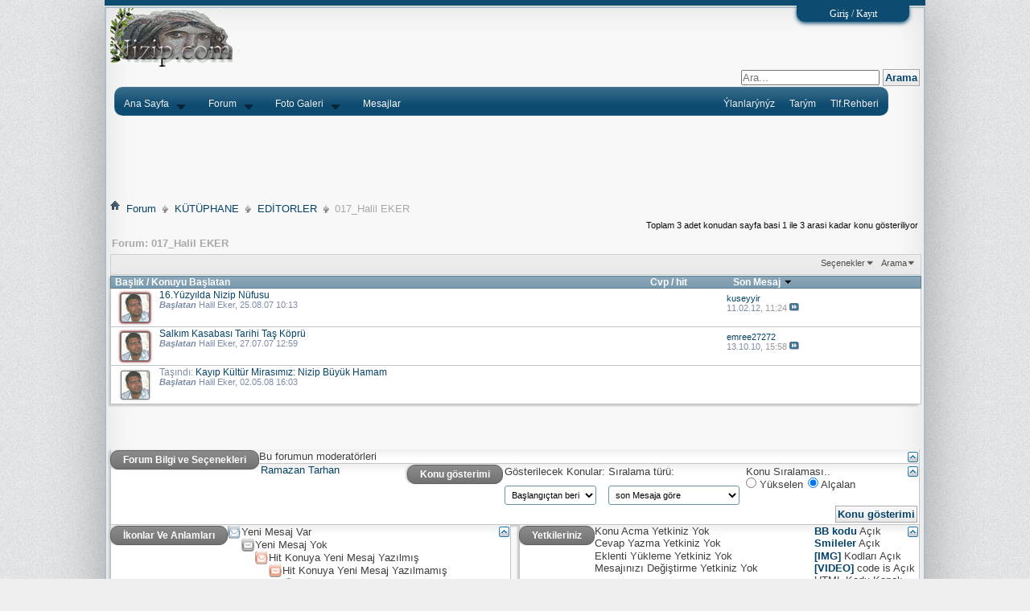

--- FILE ---
content_type: text/html; charset=utf8
request_url: https://www.nizip.com/forum275/
body_size: 13144
content:


<!DOCTYPE html>
<html xmlns="https://www.w3.org/1999/xhtml" dir="ltr" lang="tr" id="vbulletin_html">
<head>
<base href="https://www.nizip.com/" /><!--[if IE]></base><![endif]-->
			<meta charset="utf-8" />
		<meta http-equiv='x-dns-prefetch-control' content='on'>
<link rel='dns-prefetch' href='//cdnjs.cloudflare.com' />
<link rel='dns-prefetch' href='//ajax.googleapis.com' />
<link rel='dns-prefetch' href='//fonts.googleapis.com' />
<link rel='dns-prefetch' href='//fonts.gstatic.com' />
<link rel='dns-prefetch' href='//s.gravatar.com' />
<link rel='dns-prefetch' href='//www.google-analytics.com' />
<link rel='dns-prefetch' href='//chimpstatic.com' />
<link rel='dns-prefetch' href='//fonts.googleapis.com' />
<link rel='dns-prefetch' href='//s.w.org' />
<meta name="viewport" content="width=device-width, initial-scale=1.0">
<meta http-equiv="X-UA-Compatible" content="IE=10">
<meta http-equiv="Content-Type" content="text/html; charset=utf8" >
<meta id="e_vb_meta_bburl" name="vb_meta_bburl" content="https://www.nizip.com">
<META http-equiv=Page-Exit content=BlendTrans(Duration=0)>
<META http-equiv=Page-Enter content=BlendTrans(Duration=0)>
<meta http-equiv="Content-Security-Policy" content="upgrade-insecure-requests"> 


<meta name="generator" content="vBulletin 4.2.5">
<link rel="stylesheet" type="text/css" href="https://www.nizip.com/clientscript/vbulletin_css/style00059l/main-rollup.css?d=1763448136" />

<link rel="apple-touch-icon" sizes="57x57" href="https://www.nizip.com/img/favicon/apple-icon-57x57.png">
<link rel="apple-touch-icon" sizes="60x60" href="https://www.nizip.com/img/favicon/apple-icon-60x60.png">
<link rel="apple-touch-icon" sizes="72x72" href="https://www.nizip.com/img/favicon/apple-icon-72x72.png">
<link rel="apple-touch-icon" sizes="76x76" href="https://www.nizip.com/img/favicon/apple-icon-76x76.png">
<link rel="apple-touch-icon" sizes="114x114" href="https://www.nizip.com/img/favicon/apple-icon-114x114.png">
<link rel="apple-touch-icon" sizes="120x120" href="https://www.nizip.com/img/favicon/apple-icon-120x120.png">
<link rel="apple-touch-icon" sizes="144x144" href="https://www.nizip.com/img/favicon/apple-icon-144x144.png">
<link rel="apple-touch-icon" sizes="152x152" href="https://www.nizip.com/img/favicon/apple-icon-152x152.png">
<link rel="apple-touch-icon" sizes="180x180" href="https://www.nizip.com/img/favicon/apple-icon-180x180.png">
<link rel="icon" type="image/png" sizes="192x192"  href="https://www.nizip.com/img/favicon/android-icon-192x192.png">
<link rel="icon" type="image/png" sizes="32x32" href="https://www.nizip.com/img/favicon/favicon-32x32.png">
<link rel="icon" type="image/png" sizes="96x96" href="https://www.nizip.com/img/favicon/favicon-96x96.png">
<link rel="icon" type="image/png" sizes="16x16" href="https://www.nizip.com/img/favicon/favicon-16x16.png">
<link rel="manifest" href="img/favicon/manifest.json">
<meta name="msapplication-TileColor" content="#ffffff">
<meta name="msapplication-TileImage" content="img/favicon/ms-icon-144x144.png">
<meta name="theme-color" content="#ffffff">


		<meta name="keywords" content="017_Halil,EKER,017_Halil EKER, Nizip ve köyleri, Nizip haberleri,Nizip resimleri,Nizip forumu,Nizip firmalarý,Nizip iþ rehberi, Nizip telefon,Nizip zeugma ancient city mozaikleri,Nizip fotograflarý,Nizip telefonu iletiþim, baþkan, belediyesi, kaymakamlýðý, zeytin, fýstýk, ekim, lisesi, okulu,hava durumu">
		<meta name="description" content="017_Halil EKER" />

<link rel="stylesheet" href="https://www.nizip.com/ekler/megamenu/menu.css" type="text/css" media="screen">

	
		<script type="text/javascript" src="https://ajax.googleapis.com/ajax/libs/yui/2.9.0/build/yuiloader-dom-event/yuiloader-dom-event.js"></script>
	

<script type="text/javascript">
<!--
	if (typeof YAHOO === 'undefined') // Load ALL YUI Local
	{
		document.write('<script type="text/javascript" src="clientscript/yui/yuiloader-dom-event/yuiloader-dom-event.js?v=425"><\/script>');
		document.write('<script type="text/javascript" src="clientscript/yui/connection/connection-min.js?v=425"><\/script>');
		var yuipath = 'clientscript/yui';
		var yuicombopath = '';
		var remoteyui = false;
	}
	else	// Load Rest of YUI remotely (where possible)
	{
		var yuipath = 'https://ajax.googleapis.com/ajax/libs/yui/2.9.0/build';
		var yuicombopath = '';
		var remoteyui = true;
		if (!yuicombopath)
		{
			document.write('<script type="text/javascript" src="https://ajax.googleapis.com/ajax/libs/yui/2.9.0/build/connection/connection-min.js?v=425"><\/script>');
		}
	}
	var SESSIONURL = "s=086199c0cecace99ece086befafcca40&";
	var SECURITYTOKEN = "guest";
	var IMGDIR_MISC = "./images/misc";
	var IMGDIR_BUTTON = "./images/buttons";
	var vb_disable_ajax = parseInt("0", 10);
	var SIMPLEVERSION = "425";
	var BBURL = "https://www.nizip.com";
	var LOGGEDIN = 0 > 0 ? true : false;
	var THIS_SCRIPT = "forumdisplay";
	var RELPATH = "forumdisplay.php?f=275";
	var PATHS = {
		forum : "",
		cms   : "https://www.nizip.com",
		blog  : ""
	};
	var AJAXBASEURL = "https://www.nizip.com/";
// -->
</script>
<script type="text/javascript" src="https://www.nizip.com/clientscript/vbulletin-core.js?v=425"></script>







        



	<!--[if lt IE 8]>
	<link rel="stylesheet" type="text/css" href="https://www.nizip.com/clientscript/vbulletin_css/style00059l/popupmenu-ie.css?d=1763448136" />
	<link rel="stylesheet" type="text/css" href="https://www.nizip.com/clientscript/vbulletin_css/style00059l/vbulletin-ie.css?d=1763448136" />
	<link rel="stylesheet" type="text/css" href="https://www.nizip.com/clientscript/vbulletin_css/style00059l/vbulletin-chrome-ie.css?d=1763448136" />
	<link rel="stylesheet" type="text/css" href="https://www.nizip.com/clientscript/vbulletin_css/style00059l/vbulletin-formcontrols-ie.css?d=1763448136" />
	<link rel="stylesheet" type="text/css" href="https://www.nizip.com/clientscript/vbulletin_css/style00059l/editor-ie.css?d=1763448136" />
	<![endif]-->
<script src="https://code.jquery.com/jquery-1.11.2.min.js"></script>
<style>

.blur {
    text-shadow: 0px 0px 10px #000000;
}

#_panel {
    display: none;
    background: #0D4B70;
    color: #ffffff;
    font-family: litios;
    font-size: 14px;
    margin-bottom: 0px;
}
._Scanu_container {
    margin:auto auto;
    padding: 10px 0px 0px 10px;
    width: 100%;
}
._Scanu_container td {
    margin:auto auto;
    padding: 2px;
 
}
_panel .label {
    color: #ffffff;
    text-decoration: none;
}
#_panel a:link, #_panel a:visited, #_panel a:hover, #_panel a:active {

    color: #ffffff;
    text-decoration: none;
box-shadow: inset 3px 3px 6px #01121f, 1px 1px 1px #04395e;
    font-size:12pt;

}

._input_text {
    background: #021f33;
    -moz-border-radius: 5px;
    -webkit-border-radius: 5px;
    color: #ffffff;
    box-shadow: inset 3px 3px 6px #01121f, 1px 1px 1px #04395e;
    border: none;
    height: 20px;
    width: 230px;
    padding-left: 8px;
    font-size:8pt;
}

._input_text:focus{
    outline: none;
}

._scanu_button {
    background: #f5f9fc;
    -moz-border-radius: 5px;
    -webkit-border-radius: 5px;
    color: #310a0a;
    box-shadow: 2px 2px 6px #01121f, inset 3px 3px 10px #04395e;
    border: none;
    padding: 1px;
    margin-left: 10px;
    cursor: pointer;
    font-size:10pt;
}

._scanu_button:active {
    box-shadow: inset 3px 3px 6px #01121f,  1px 1px 1px #04395e;
}

#_open_close_button{
    background-color: #0D4B70;
    border-bottom: 1px solid #ffffff;
    position: relative;
    z-index: 1;
    height: 7px;
    margin-bottom: 0px;
}

#_open_close_button ._toggle {
    font-size: 12px;
    font-family: litios;
    color: #ffffff;
    background-color: #0D4B70;
    text-decoration: none;
    padding: 0 5px;
    margin-right: 20px;
    border-bottom-right-radius: 10px; 
    -webkit-border-bottom-right-radius: 10px; 
    -moz-border-radius-bottomright: 10px; 
    -khtmlborder-bottom-right-radius: 10px;
    border-bottom-left-radius: 10px; 
    -webkit-border-bottom-left-radius: 10px; 
    -moz-border-radius-bottomleft: 10px; 
    -khtml-border-bottom-left-radius: 10px;
    position: absolute;
    right: 0px;
    bottom: -20px;
    text-align: center;
    z-index: 1;
    line-height: 20px;
    box-shadow: 0px 2px 5px #0D4B70; 
    -webkit-box-shadow: 0px 2px 5px #0D4B70; 
    -moz-box-shadow: 0px 2px 5px #0D4B70; 
    -khtml-box-shadow: 0px 2px 5px #0D4B70;
    width: 130px;
}

#_open_close_button ._toggle a {
    font-size: 12px;
    font-family: litios;
    color: #ffffff;
    text-decoration: none;
}
</style>
  
<script>
$(document).ready(function() {
    // Expand Panel
    $("#_open").click(function(){
        $("div#_panel").slideDown("fast");

        $("#_panel").animate({"height": "+=10px"}, "fast");
        $("#_panel").animate({"height": "-=10px"}, "fast");

        $(".everything").animate({opacity: 0.17}, "fast");
        $(".everything").addClass( "blur" );
        $("#namemail").focus();
    });    
    
    // Collapse Panel
    $("#_close").click(function(){

        $("div#_panel").slideUp("fast");
        $(".everything").removeClass( "blur" );
        $(".everything").animate({opacity: 1}, "fast"); 
  });
     
        // Switch buttons from "Log in or Sign up" to "Close Panel" on click
    $("._toggle a").click(function () {
        $("._toggle a").toggle();
    });

    
     // Hide log in options
        $("._hide").change(function(){
            $("#_scanu_password,._lostPassword").slideUp("fast");
            $("._stay_logged").fadeOut("fast");
            $("#_panel").animate({"height": "-=52px"}, "fast");
            $("#_register_button").show();
            $("#_login_button").hide();
            document.reg_log.action = "register.php";
            $("#s1").attr("name", "");
            $("#s2").attr("name", "");
            $("#s3").attr("name", "");
            $("#s4").attr("name", "");
    });
    
      // Show log in options
    $("._show").change(function(){
        $("#_scanu_password,._lostPassword").slideDown("fast");
        $("._stay_logged").fadeIn("fast");
        $("#_panel").animate({"height": "+=52px"}, "fast");
        $("#_register_button").hide();
        $("#_login_button").show();
        document.reg_log.action = "login.php?s=086199c0cecace99ece086befafcca40&amp;do=login";
        $("#s1").attr("name", "s");
        $("#s2").attr("name", "do");
        $("#s3").attr("name", "vb_login_md5password");
        $("#s4").attr("name", "vb_login_md5password_utf");
  });       
});
if (navigator.userAgent.toLowerCase().indexOf("chrome") >= 0) {
	$(window).load(function(){
		$('input:-webkit-autofill').each(function(){
			var text = $(this).val();
			var name = $(this).attr('name');
			$(this).after(this.outerHTML).remove();
			$('input[name=' + name + ']').val(text);
		});
	});
}
</script>
 
<script type="application/ld+json">
{
	"@context": "https://schema.org",
	"@type": "WebSite",
	"url": "forum.php",
	"potentialAction": {
		"@type": "SearchAction",
		"target": "search.php?do=process&query={search_term_string}",
		"query-input": "required name=search_term_string"
	}
}
</script>
	<title>017_Halil EKER</title>
	
	<script type="text/javascript" src="clientscript/vbulletin_read_marker.js?v=425"></script>
	
	
		<link rel="stylesheet" type="text/css" href="https://www.nizip.com/clientscript/vbulletin_css/style00059l/forumdisplay-rollup.css?d=1763448136" />
	

	<!--[if lt IE 8]>
	<script type="text/javascript" src="clientscript/vbulletin-threadlist-ie.js?v=425"></script>
		<link rel="stylesheet" type="text/css" href="https://www.nizip.com/clientscript/vbulletin_css/style00059l/toolsmenu-ie.css?d=1763448136" />
	<link rel="stylesheet" type="text/css" href="https://www.nizip.com/clientscript/vbulletin_css/style00059l/forumbits-ie.css?d=1763448136" />
	<link rel="stylesheet" type="text/css" href="https://www.nizip.com/clientscript/vbulletin_css/style00059l/forumdisplay-ie.css?d=1763448136" />
	<link rel="stylesheet" type="text/css" href="https://www.nizip.com/clientscript/vbulletin_css/style00059l/threadlist-ie.css?d=1763448136" />
	<link rel="stylesheet" type="text/css" href="https://www.nizip.com/clientscript/vbulletin_css/style00059l/options-ie.css?d=1763448136" />
	<![endif]-->
	<link rel="stylesheet" type="text/css" href="https://www.nizip.com/clientscript/vbulletin_css/style00059l/additional.css?d=1763448136" />

</head>

<body>

 <div id="_panel">
		<div style="width: 40%;"> 
		</div> 
		<form action="https://www.nizip.com/login.php?s=086199c0cecace99ece086befafcca40&amp;do=login" method="post" name="reg_log" onsubmit="md5hash(vb_login_password, vb_login_md5password, vb_login_md5password_utf, 0)">
			<div class="_Scanu_container">
				<div style="width: 40%;float:left;padding: 2px;"> Nick veya Email: </div> <div style="width: 40%;float:left;padding: 2px;"> 
				<label style="width: 100%;float:right;padding: 2px;">
					<input id="namemail" name="vb_login_username" type="text" class="_input_text" /> 
				</label> 
				<input type="submit" id="_register_button" style="display:none;" class="_scanu_button" value="Kaydol" />
				</div>   

				<div style="width: 40%;float:left;padding: 2px;">  Kaydın varmıydı ? =>  </div> 
				<div style="width: 40%;float:left;padding: 2px;">  
					<label style="width: 100%;float:left;padding: 2px;">
						<input class="_hide" name="registered" type="radio" value="1" />hayir, yeni hesap olustur.
					</label> 
					<label style="width: 100%;float:left;padding: 2px;">
						<input type="radio" name="registered" value="0" class="_show" checked="checked" /> Evet, sifrem var:
					</label> 
				</div>
				<div style="width: 40%;float:left;padding: 2px;"> <a rel="nofollow" href="https://www.nizip.com/login.php?do=lostpw" style="color:red;"> Þifremi Unuttum ! </a> </div> 
				<div style="width: 40%;float:left;padding: 2px;"> 
					<input name="vb_login_password" type="password" style="margin-top: 2px;" class="_input_text" id="_scanu_password" /> </div>
 
				<label class="_stay_logged" style="width: 30%;float:left;padding: 2px;">
					<input type="checkbox" name="cookieuser" checked="checked" /> kaydet
				</label>
				<label style="width: 40%;float:right;padding: 2px;">
					<input type="submit" id="_login_button" class="_scanu_button" value="Giriş" />
				</label> 	
				
				<input id="s1" type="hidden" name="s" value="086199c0cecace99ece086befafcca40" />
				<input type="hidden" name="do" id="s2" value="login" />
				<input type="hidden" id="s3" name="vb_login_md5password" />
				<input type="hidden" id="s4" name="vb_login_md5password_utf" />
				<input type="hidden" name="securitytoken" value="guest" />
			</div>
		</form>
	</div>
	<div id="_open_close_button">
		<h3 class="_toggle">
			<a id="_open" href="javascript:void(0)">Giriş / Kayıt</a>
			<a id="_close" style="display: none;" href="javascript:void(0)">kapat</a>
		</h3>
	</div>
	<div class="everything"><!--vB4 Default style-->
<div class="above_body"  > <!-- closing tag is in template navbar -->
<div id="header" class="floatcontainer doc_header">
	 
<a name="top" href="https://www.nizip.com/index.php?s=086199c0cecace99ece086befafcca40" class="logo-image">
<img src="https://www.nizip.com/./images/misc/vbulletin4_logo.gif" alt="Nizip ve Nizipliler - vBulletin" />
	</a>  

	<div id="toplinks" class="toplinks">
		
   
    <div class="ad_global_header">
        
        
    </div>
    <hr />
</div>  






	<div id="globalsearch" class="globalsearch">
				<form action="https://www.nizip.com/search.php?do=process" method="get">
				<input type="text" class="searchbox" name="q" value="" placeholder ="Ara..." />
				<input type="submit" class="button" value="Arama" />
				<input type="hidden" name="showposts" value="0" checked="checked" />
				<input type="hidden" name="titleonly" value="1" checked="checked" />
				<input type="hidden" name="s" value="086199c0cecace99ece086befafcca40" />
				<input type="hidden" name="securitytoken" value="guest" />
				<input type="hidden" name="do" value="process" />
				<input type="hidden" name="contenttype" value="vBForum_Thread" />
				</form>
	</div>
	
<ul id="menu" class="blockhead">
    <li><a href="" class="drop">Ana Sayfa</a><!-- Begin Home Item -->
        <div class="dropdown_2columns"><!-- Begin 2 columns container -->
            <div class="col_2">
                <h3>Nizip'e Hoþ Geldiniz</h3>
            </div>
            <div class="col_2">
               <p class="shade footer_time">Burada nizip ile ilgili en son bilgileri alabilir</p>  
					<p class="shade footer_time">Tartýþmalara katýlabilirsiniz. </p>  
            </div>
    
						<div class="col_1">
                <p> <a href="https://www.nizip.com/calendar.php"> Takvim Ajanda </a>
				</p><p class="shade footer_time">	Tarihde bugün			</p> 	  
						</div>
        </div><!-- End 2 columns container -->
    </li><!-- End Home Item -->
	<!-- forum 4 columns Item Forum-->
    <li><a href="https://www.nizip.com/forum.php" class="drop">Forum</a><!-- Begin 4 columns Item -->
        <div class="dropdown_5columns"><!-- Begin 4 columns container -->
		<div class="col_5">
	<div class="col_1"><h3><a href="https://www.nizip.com/3231-nizip-tarihi.html">Nizip Tarihi </a></h3></div>
	<div class="col_1"><h3><a href="https://www.nizip.com/3064-nizipe-nasil-gidilir.html">Nizip'e	Ulaþým </a></h3></div>
 
 
		</div>
			<div class="col_1">  
			<h3><a href="https://www.nizip.com/tarihimiz-kulturumuz.html">Tarihimiz Kültürümüz</a></h3> 
      		<ul>
			<li>
				<a href="https://www.nizip.com/geleneklerimiz-anilarimiz.html">Geleneklerimiz</a></li>
			<li>
				<a href="https://www.nizip.com/antep-mutfagi-nizip-yemekleri.html">Nizip Yemekleri</a></li>
			<li>
				<a href="https://www.nizip.com/barak-ve-ezo-gelin.html">Barak ve Ezo Gelin</a></li> 
			<li>
				<a href="https://www.nizip.com/binalar-yapilar.html">Binalar Yapýlar</a></li>
			<li>
				<a href="https://www.nizip.com/istatistiki-veriler.html">Ýstatistiki Veriler</a></li>
		</ul>
            </div>
            <div class="col_1">
                <h3> <a href="https://www.nizip.com/forum.php#forum31"> Duyurular  </a></h3>
                <ul>
					<li><a href="https://www.nizip.com/sorunlarimiz-onerilerimiz.html">Sorunlarýmýz Önerilerimiz</a> </li>
					<li><a href="https://www.nizip.com/nizipden-duyurular-etkinlikler.html">Nizipden Etkinlikler</a> </li>
					<li><a href="https://www.nizip.com/gurbetten-duyurular-etkinlikler.html">Gurbetten Etkinlikler</a> </li>
					<li><a rel="nofollow" href="https://www.nizip.com/gungorende-nizipliler.html?Güngörende=&amp;Nizipliler=">Güngörende Nizipliler</a> </li>
                    <li><a rel="nofollow" href="https://www.nizip.com/resmi-kurum-duyurulari.html?Resmi=&amp;Kurum=&amp;Duyurularý=&amp;Derneklerin=&amp;Çalýþmalarý=">Resmi Duyurular</a> </li>
					<li><a rel="nofollow" href="https://www.nizip.com/nizipde-spor-ve-genclik.html?Nizipde=&amp;Spor=&amp;ve=&amp;Gençlik=">Nizipde Spor ve Gençlik</a> </li>
					<li><a rel="nofollow" href="https://www.nizip.com/basindan-nizip-haber.html?Basýndan=&amp;Haberler=">Basýndan Haberler</a> </li>
		 
                </ul>   
            </div>
					<!-- KÜTÜPHANE 1 COLON -->
		            <div class="col_1">
                <h3> <a href="https://www.nizip.com/forum.php#forum55"> Turizm </a></h3> 
                <ul>
                    <li><a rel="nofollow" href="https://www.nizip.com/turizm-ve-gezi-alanlari.html?Turizm=&amp;ve=&amp;Gezi=&amp;Alanlarý=">Turizm ve Gezi Alanlarý</a> </li>
					<li><a rel="nofollow" href="https://www.nizip.com/zeugma-antik-kenti.html?Zeugma=&amp;Antik=&amp;Kenti=">Zeugma Antik Kenti</a> </li>
					<li><a rel="nofollow" href="https://www.nizip.com/nisibyn-ad-zociandem-antik-kenti.html?Nisibyn=&amp;Ad=&amp;Zociandem=&amp;Antik=&amp;Kenti=">Nisibyn/Ad Zociandem</a> </li>
					<li><a rel="nofollow" href="https://www.nizip.com/rumkale.html?Rumkale=">Rumkale</a> </li>
					<li><a rel="nofollow" href="https://www.nizip.com/tarihi-karkamis.html?Tarihi=&amp;Karkamýþ=">Tarihi Karkamýþ</a> </li>
					<li><a rel="nofollow" href="https://www.nizip.com/nizipden-fotograf-ve-videolar.html?Nizipden=&amp;Fotograf=&amp;ve=&amp;Videolar=">Fotograf ve Videolar</a> </li>
                </ul>   
            </div>
	<!-- / KÜTÜPHANE 1 COLON -->
						<div class="col_1">
               <h3> <a href="https://www.nizip.com/forum.php#forum30"> Okullular  </a></h3>
                <ul>
					<li><a rel="nofollow" href="https://www.nizip.com/okul-arkadaslarin-burada.html?Arkadaþlarýn=&amp;Burada=">Okul Arkadaþlarýn</a> </li>
					<li><a rel="nofollow" href="https://www.nizip.com/nizip-meslek-yuksek-okulu.html?Nizip=&amp;Meslek=&amp;Yüksek=&amp;Okulu=">Nizip Meslek Yüksek Okulu</a> </li>
					<li><a rel="nofollow" href="https://www.nizip.com/nizip-egitim-fakultesi.html?Nizip=&amp;Eðitim=&amp;Fakültesi=">Nizip Eðitim Fakültesi</a> </li>
					<li><a rel="nofollow" href="https://www.nizip.com/meslek-liseleri.html?Meslek=&amp;Liseleri=">Meslek Liseleri</a> </li>
					<li><a rel="nofollow" href="https://www.nizip.com/tarihi-nizip-lisesi.html?Tarihi=&amp;Nizip=&amp;Lisesi=">Tarihi Nizip  Lisesi</a> </li>
					<li><a rel="nofollow" href="https://www.nizip.com/imamhatip-lisesi.html?ÝmamHatip=&amp;Lisesi=">ÝmamHatip Lisesi</a> </li>
			    </ul>   
            </div>
                <div class="col_1">
				 <h3> <a rel="nofollow" href="https://www.nizip.com/editorler.html?EDÝTORLER=">Editörler</a></h3>
                    <ul>
						<li></li>
                        <li><a rel="nofollow" href="https://www.nizip.com/nizipli-onemli-kisiler.html?Nizipli=&amp;Önemli=&amp;Kiþiler=">Nizipli Önemli Kiþiler</a></li>
                        <li><a rel="nofollow" href="https://www.nizip.com/nizip-hakkinda-yayinlar.html?Nizip=&amp;Hakkýnda=&amp;Yayýnlar=">Nizip Hakkýnda Yayýnlar</a></li>
                        <li><a rel="nofollow" href="https://www.nizip.com/kutuphane.html?KÜTÜPHANE=">ve dahasý...</a></li>
                    </ul>   
                </div>
        </div><!-- End 4 columns container -->
    </li><!-- End 4 columns Item -->
				<!-- foto galeri 5 kolon -->
    <li><a href="https://www.nizip.com/forum.php#cat439" class="drop">Foto Galeri</a>	
        <div class="dropdown_5columns"><!-- Begin 5 columns container -->
            <div class="col_1">
  <p class="greybox">
<a href="https://www.nizip.com/forum.php#cat439">Nizip Fotoðraflarý  </a>
</p><p class="shade footer_time"> Bu kategoride nizip ile ilgili birçok fotoðrafý bulabilirsiniz.</p>
				<p></p>
            </div>
            <div class="col_1">
                <p class="greybox">
				 <a href="https://www.nizip.com/forum.php#cat515">Turizm Fotoðraflarý  </a>
				</p><p class="shade footer_time">Zeugma, Rumkale, Baraj gölü gibi turistik alanlarýn fotoðraflarýný bu kategoriye ekledik</p>

				<p></p>
            </div>
            <div class="col_1">
                <p class="greybox">
				 <a href="https://www.nizip.com/forum.php#cat443">Etkinlikler  </a>
				</p><p class="shade footer_time"> Nizip veya gurbette yapýlan etkinlikler burada.</p>

				<p></p>
            </div>
            <div class="col_1">
                <p class="greybox">
				 <a href="https://www.nizip.com/forum.php#cat315">Nizip Köyleri  </a>
				</p><p class="shade footer_time">Nizip kayýtlý tüm köylerin fotoðraflarýný burada arþivlemeye çalýþýyoruz</p>
 
				<p></p>
            </div>
            <div class="col_1">
                <p class="greybox">
				 <a href="https://www.nizip.com/forum498/">Üye ve Hemseriler </a>
				</p><p class="shade footer_time"></p>
 
				<p></p>
            </div>

            <div class="col_2" align="left">
                <p> </p>
				<p class="shade footer_time">..</p>
       <p> </p>
            </div>
 
        </div>
    </li>
			<!--/ foto galeri 5 kolon -->
		<!-- / son mesajlar 1 columns container  class="drop menu_right"  -->
		<!-- / /search.php?do=getdaily&days=7&order=desc&contenttype=vBForum_Post" id="navlink_46   -->
		<!-- /  /search.php?do=getdaily&amp;days=7  -->
        <li>Mesajlar



			<div class="dropdown_1column">
                <div class="col_1">
                    <ul class="simple">
                       <!--  <li> <a class="navtab" href="https://www.nizip.com/section/130-son-mesajlar/" id="navlink_46">Son Mesajlar</a> </li>  -->
					   <li><a class="navtab" href="https://www.nizip.com/forum.php" id="navlink_46">Forum</a>	</li>
						<li><a class="navtab" href="https://www.nizip.com/search.php?do=getdaily&amp;days=30&amp;order=desc" id="navlink_46">Son Mesajlar</a>	</li>
						<li><a rel="nofollow" class="navtab" href="https://www.nizip.com/newthread.php?do=newthread&amp;f=32" id="navlink_46">Konu Aç</a>	</li>
	
                        <li><a rel="nofollow" href="https://www.nizip.com/search.php?do=getnew&amp;contenttype=vBForum_Post" id="navlink_69">Senden Sonra</a></li>
						<li> <a class="navtab" href="https://www.nizip.com/online.php" id="navlink_46">Kimler Online</a> </li>
 
						<li><a rel="nofollow" href="https://www.nizip.com/search.php?do=finduser&amp;userid=1&amp;contenttype=vBForum_Post&amp;starteronly=1">
							<img src="https://www.nizip.com/./images/edit_40b.png" alt="Tüm mesajlarýn" class="inlineimg" border="0"> Konularým</a></li>
                        <li><a rel="nofollow" href="https://www.nizip.com/search.php?do=finduser&amp;userid=1&amp;contenttype=vBForum_Post&amp;showposts=1">
								<img src="https://www.nizip.com/./images/edit_40b.png" alt="Tüm mesajlarýn" class="inlineimg" border="0"> Mesajlarým</a></li>
                        <li><a href="https://www.nizip.com/subscription.php">Abone olduklarým</a></li>
   
                    </ul>   
                </div>
			</div>
		</li>

		<!-- rEHBER 3 COLON -->
    <li class="menu_right"><a href="https://www.nizip.com/forum.php#forum117">Tlf.Rehberi</a><!-- Begin 3 columns Item -->
        <div class="dropdown_3columns align_right"><!-- Begin 3 columns container -->
            <div class="col_3">
                <h3><a href="https://www.nizip.com/forum.php#forum_statusicon_117">Firma / Kurum TELEFON ve ADRES REHBERi</a></h3>
            </div>
            <div class="col_1">
                <ul class="greybox">
                    <li><a rel="nofollow" href="https://www.nizip.com/resmi-kurumlar.html?Resmi=&amp;Kurumlar=">Resmi Kurumlar</a></li>
                    <li><a rel="nofollow" href="https://www.nizip.com/egitim.html?Eðitim=">Eðitim</a></li>
                    <li><a rel="nofollow" href="https://www.nizip.com/burolar.html?Bürolar=">Bürolar</a></li>
					<li><a rel="nofollow" href="https://www.nizip.com/saglik-spor-ve-guzellik-merkezleri.html?Saðlýk=&amp;Spor=&amp;ve=&amp;Güzellik=&amp;Merkezleri=">Saðlýk Spor ve Güzellik Merkezleri</a></li>
					<li><a rel="nofollow" href="https://www.nizip.com/eglence-and-dinlenme-ve-spor.html?Eðlence=&amp;Dinlenme=&amp;ve=&amp;Spor=">Eðlence &amp; Dinlenme ve Spor</a></li>
					<li><a rel="nofollow" href="https://www.nizip.com/turizm.html?Turizm=">Turizm</a></li>
	                <li><a rel="nofollow" href="https://www.nizip.com/iletisim-and-basin-and-reklam.html?Ýletiþim=&amp;amp=&amp;Basýn=&amp;Reklam=">Ýletiþim &amp; Basýn &amp; Reklam</a></li>
					<li><a rel="nofollow" href="https://www.nizip.com/bakkal-and-market-and-gida.html?Bakkal=&amp;Market=&amp;Gýda=">Bakkal &amp; Market &amp; Gýda</a></li>
					<li><a href="https://www.nizip.com/_muhtelif.html">_Muhtelif</a></li>
					<li><a rel="nofollow" href="https://www.nizip.com/ev-ihtiyaclari.html?Ev=&amp;Ýhtiyaçlarý=">Ev Ýhtiyaçlarý</a></li>
                </ul>   
            </div>
            <div class="col_1">
                <ul class="greybox">
                    <li><a rel="nofollow" href="https://www.nizip.com/insaat-sektoru.html?Ýnþaat=&amp;Sektörü=">Ýnþaat Sektörü</a></li>
					<li><a rel="nofollow" href="https://www.nizip.com/usta.html?Usta=">Usta</a></li>
					<li><a rel="nofollow" href="https://www.nizip.com/imalat-sanayi.html?Ýmalat=&amp;Sanayi=">Ýmalat Sanayi</a></li>
					<li><a rel="nofollow" href="https://www.nizip.com/oto-galeri.html?Oto=&amp;Galeri=">Oto Galeri</a></li>  
					<li><a rel="nofollow" href="https://www.nizip.com/nakliyat-tasima-servis.html?Nakliyat=&amp;Taþýma=&amp;Servis=">Nakliyat Taþýma Servis</a></li>  
					<li><a rel="nofollow" href="https://www.nizip.com/ziraat-sektoru.html?Ziraat=&amp;Sektörü=">Ziraat Sektörü</a></li>  
					<li><a rel="nofollow" href="https://www.nizip.com/akaryakit-imalat-bayi.html?Akaryakýt=&amp;imalat=&amp;bayi=">Akaryakýt imalat bayi</a></li>  
					<li><a rel="nofollow" href="https://www.nizip.com/taksi-minubus-servis.html?Taksi=&amp;minübüs=&amp;servis=">Taksi minübüs servis</a></li>  
                </ul>   
            </div>
            <div class="col_1">
                <img src="https://www.nizip.com/images/ekler/adres_book.jpg" width="70" height="70" class="img_left imgshadow" alt="">
                <p>Nizip'deki tüm telefon ve adresler burada 
				<a href="https://www.nizip.com/forum.php#forum117">daha fazlasýný gör...</a></p>
			</div>
				  <div class="col_1">
                <img src="https://www.nizip.com/images/ekler/telefon_ekle.png" width="70" height="70" class="img_left imgshadow" alt="">
                <p>Sende firmaný ekle 
				<a rel="nofollow" href="https://www.nizip.com/newthread.php?do=newthread&amp;f=117">Dünyaya açýl...</a></p>
					</div>
            <div class="col_3">
            </div>
        </div><!-- End 3 columns container -->
<!-- tarým 1 columns container -->
				</li><li class="drop menu_right"><a href="https://www.nizip.com/forum.php#forum11">Tarým</a>
		<div class="dropdown_1column ">
                <ul>
					<li><a rel="nofollow" href="https://www.nizip.com/tarim-ve-sanayi-konulari.html?Tarým=&amp;ve=&amp;Sanayi=&amp;Konularý=">Tarým ve Sanayi Konularý</a> </li>
					<li><a rel="nofollow" href="https://www.nizip.com/cevremizdeki-bitkiler.html?Çevremizdeki=&amp;Bitkiler=">Çevremizdeki Bitkiler</a> </li>
					<li><a rel="nofollow" href="https://www.nizip.com/cevremizdeki-hayvanlar.html?Çevremizdeki=&amp;Hayvanlar=">Çevremizdeki Hayvanlar</a> </li>
					<li><a rel="nofollow" href="https://www.nizip.com/antep-fistik-fiyatlari.html?Antep=&amp;Fýstýk=&amp;fiyatlarý=">Antep Fýstýk fiyatlarý</a> </li>
                </ul>   
            </div>
			 </li> 
			<!-- tarým 1 columns container -->
		<!-- ilanlar 1 columns container -->
		        <li class="drop menu_right"><a href="https://www.nizip.com/ilanlar.html">Ýlanlarýnýz</a>
					</li> <!-- /ilan  -->
	
</ul>
 <!-- - Google reklamlarý ve ana sayfa yazýsý iptal -->
<script async src="https://pagead2.googlesyndication.com/pagead/js/adsbygoogle.js?client=ca-pub-8504458962976531" crossorigin="anonymous"></script>

<ins class="adsbygoogle"
     style="display: inline-block; height: 100px; width: 100%;"
     data-ad-format="fluid"
     data-ad-layout="image-top"
     data-ad-client="ca-pub-8504458962976531"
     data-ad-slot="4208018063"></ins>
<script>
     (adsbygoogle = window.adsbygoogle || []).push({});
</script>

 
<div id="breadcrumb" class="breadcrumb">
	<ul class="floatcontainer">
		<li class="navbithome"><a href="https://www.nizip.com/index.php?s=086199c0cecace99ece086befafcca40" accesskey="1">
		<img src="https://www.nizip.com/./images/misc/navbit-home.png" alt="Ana Sayfa" /></a></li>
		
	<li class="navbit" itemprop="itemListElement" itemscope itemtype="https://schema.org/ListItem">
	<a href="https://www.nizip.com/index.php?s=086199c0cecace99ece086befafcca40" itemprop="url"><span itemprop="name">Forum</span></a></li>


	<li class="navbit" itemprop="itemListElement" itemscope itemtype="https://schema.org/ListItem">
	<a href="https://www.nizip.com/forum47/?s=086199c0cecace99ece086befafcca40" itemprop="url"><span itemprop="name">KÜTÜPHANE</span></a></li>


	<li class="navbit" itemprop="itemListElement" itemscope itemtype="https://schema.org/ListItem">
	<a href="https://www.nizip.com/forum48/?s=086199c0cecace99ece086befafcca40" itemprop="url"><span itemprop="name">EDİTORLER</span></a></li>


		
	<li class="navbit lastnavbit"><span itemprop="name">017_Halil EKER</span></li>


	</ul>
	<hr />
</div> 
 

 



<div id="above_threadlist" class="above_threadlist">

	
	<div class="threadpagenav">
		
		<div id="threadpagestats" class="threadpagestats">Toplam 3 adet konudan sayfa basi 1 ile 3 arasi kadar konu gösteriliyor</div>
	</div>
	
</div>
<div id="pagetitle" class="pagetitle">
	<h1>Forum: <span class="forumtitle">017_Halil EKER</span></h1>
	
</div>

	
	<div id="above_threadlist_controls" class="above_threadlist_controls toolsmenu">
		<div>
		<ul class="popupgroup forumdisplaypopups" id="forumdisplaypopups">
			<li class="popupmenu nohovermenu" id="forumtools">
				<h6><a href="javascript://" class="popupctrl" rel="nofollow">Seçenekler</a></h6>
				<ul class="popupbody popuphover">
					
						<li>
							<a href="https://www.nizip.com/forumdisplay.php?do=markread&amp;f=275&amp;markreadhash=guest&amp;s=086199c0cecace99ece086befafcca40" rel="nofollow" onclick="return mark_forum_and_threads_read(275);">
								Bu Forumu okunmuş kabul et
							</a>
						</li>
						
					<li><a href="https://www.nizip.com/forum48/?s=086199c0cecace99ece086befafcca40" rel="nofollow">Ana Forumu göster</a></li>
				</ul>
			</li>
                        
			<li class="popupmenu nohovermenu forumsearch menusearch" id="forumsearch">
				<h6><a href="javascript://" class="popupctrl">Arama</a></h6>
				<form action="https://www.nizip.com/search.php?do=process" method="get">
				<ul class="popupbody popuphover">
					<li>
						<input type="text" class="searchbox" name="q" value="" placeholder ="Ara..." />
						<input type="submit" class="button" value="Arama" />
					</li>
					<li class="formsubmit" id="popupsearch">
						<div class="submitoptions">
							<label><input type="radio" name="showposts" value="0" checked="checked" /> Konu gösterimi</label>
							<label><input type="radio" name="showposts" value="1" /> Mesaj gösterimi</label>
						</div>
						<div class="advancedsearchlink"><a href="https://www.nizip.com/search.php?search_type=1&amp;contenttype=vBForum_Post&amp;forumchoice[]=275&amp;s=086199c0cecace99ece086befafcca40" rel="nofollow">Detaylı</a></div>

					</li>
				</ul>
				<input type="hidden" name="s" value="086199c0cecace99ece086befafcca40" />
				<input type="hidden" name="securitytoken" value="guest" />
				<input type="hidden" name="do" value="process" />
				<input type="hidden" name="contenttype" value="vBForum_Post" />
				<input type="hidden" name="forumchoice[]" value="275" />
				<input type="hidden" name="childforums" value="1" />
				<input type="hidden" name="exactname" value="1" />
				</form>
			</li>
			



		</ul>
			
		</div>
	</div>
	






<div id="threadlist" class="threadlist">
	<form id="thread_inlinemod_form" action="https://www.nizip.com/inlinemod.php?forumid=275" method="post">
		<h2 class="hidden">Forumda bulunan Konular, Forum ismi</h2>

		<div>
			<div class="threadlisthead table">
				<div>
				<span class="threadinfo">
					<span class="threadtitle">
						<a href="https://www.nizip.com/forum275/?sort=title&amp;order=asc&amp;s=086199c0cecace99ece086befafcca40" rel="nofollow">Başlık</a> /
						<a href="https://www.nizip.com/forum275/?sort=postusername&amp;order=asc&amp;s=086199c0cecace99ece086befafcca40" rel="nofollow">Konuyu Başlatan</a>
					</span>
				</span>
				

					<span class="threadstats td"><a href="https://www.nizip.com/forum275/?sort=replycount&amp;s=086199c0cecace99ece086befafcca40" rel="nofollow">Cvp</a> / <a href="https://www.nizip.com/forum275/?sort=views&amp;s=086199c0cecace99ece086befafcca40" rel="nofollow">hit</a></span>
					<span class="threadlastpost td"><a href="https://www.nizip.com/forum275/?order=asc&amp;s=086199c0cecace99ece086befafcca40" rel="nofollow">Son Mesaj <img class="sortarrow" src="https://www.nizip.com/./images/buttons/sortarrow-asc.png" alt="Sıralamayı değiştir" border="0" /></a></span>
					
				
				</div>
			</div>

			
			
				<ol id="threads" class="threads">
					<li class="threadbit hot" id="thread_8720">
	<div class="rating0 nonsticky">
		<div class="threadinfo" title="Nizip ve çevresi hakkında araştırmalarım sürmekte. Bu esnada ulaşabildiğim kaynakları sizlere derhal aktarıyorum. Bu kaynaklardan edindiğim ilginç bir bilgiyi sizlere aşağıda aktarıyorum. Lütfen...">
			<!--  status icon block -->

			<a class="threadstatus avatars" rel="vB::AJAX" ><img src="https://www.nizip.com/customavatars/avatar7479_13.gif" class="icon" style="width:34px;position:relative;top:-1px;"></a><div class="lockicon"></div>
   

        
            <!-- title / author block -->
			<!-- title / author block -->
			<div class="inner">
				<h3 class="threadtitle">
                    	

                    

					
                                        
 					
                	<a class="title" href="https://www.nizip.com/8720-16-yuzyilda-nizip-nufusu.html?s=086199c0cecace99ece086befafcca40" id="thread_title_8720">16.Yüzyılda Nizip Nüfusu</a>
				</h3>

				<div class="threadmeta">				
					<div class="author">
												
						
							
<span class="label"><b><i>Başlatan</i></b>&nbsp;<a href="https://www.nizip.com/members/7479.html?s=086199c0cecace99ece086befafcca40" class="username understate" title="Started by Halil Eker on 25.08.07 10:13">Halil Eker</a>,&nbsp;25.08.07&nbsp;10:13 </span>
						
						
						
						<!-- iconinfo -->
						<div class="threaddetails td">
							<div class="threaddetailicons">
								
								
								
								
								
								
							</div>
						</div>
					</div>
					
				</div>

			</div>
		</div>
		
		<!-- threadstats -->
		
		<ul class="threadstats td alt" title="">
			
				
					
			
			<li class="hidden">Değerlendirme0 / 5</li>
		</ul>
							
		<!-- lastpost -->
		<dl class="threadlastpost td">
		
			<dt class="lastpostby hidden">Son Mesaj </dt>
			<dd><div class="popupmenu memberaction">
	<a class="username offline popupctrl" href="https://www.nizip.com/members/16072.html?s=086199c0cecace99ece086befafcca40" title="kuseyyir isimli Üye şimdilik offline konumundadır"><strong>kuseyyir</strong></a>
	<ul class="popupbody popuphover memberaction_body">
		<li class="left">
			<a href="https://www.nizip.com/members/16072.html?s=086199c0cecace99ece086befafcca40" class="siteicon_profile">
				Profil bilgileri
			</a>
		</li>
		
		<li class="right">
			<a href="https://www.nizip.com/search.php?do=finduser&amp;userid=16072&amp;contenttype=vBForum_Post&amp;showposts=1&amp;s=086199c0cecace99ece086befafcca40" class="siteicon_forum" rel="nofollow">
				Bütün Mesajlarını Bul
			</a>
		</li>
		
		
		<li class="left">
			<a href="https://www.nizip.com/private.php?do=newpm&amp;u=16072&amp;s=086199c0cecace99ece086befafcca40" class="siteicon_message" rel="nofollow">
				Özel Mesaj
			</a>
		</li>
		
		
		
		
		
		
		
		<li class="right">
			<a href="https://www.nizip.com/authors/16072-kuseyyir/?s=086199c0cecace99ece086befafcca40" class="siteicon_article" rel="nofollow">
				View Articles
			</a>
		</li>
		

		

		
		
	</ul>
</div></dd>
			<dd>11.02.12, <span class="time">11:24</span>
			<a href="https://www.nizip.com/017_halil-eker/8720-16-yuzyilda-nizip-nufusu-post257800.html?s=086199c0cecace99ece086befafcca40#post257800" class="lastpostdate understate" title="son yazılan Mesajı göster"><img src="https://www.nizip.com/./images/buttons/lastpost-right.png" alt="son yazılan Mesajı göster" /></a>
			</dd>
		
		</dl>

		
		
		



	</div>
</li><li class="threadbit hot" id="thread_7721">
	<div class="rating0 nonsticky">
		<div class="threadinfo" title="Üzerinde herhangi bir kitabe bulunmayan köprünün kimin tarafından ve ne zaman inşa edildiği bilinmemektedir. Ancak kasabalıların ifadelerine ve yapının mimari özelliklerine bakılarak, köprünün...">
			<!--  status icon block -->

			<a class="threadstatus avatars" rel="vB::AJAX" ><img src="https://www.nizip.com/customavatars/avatar7479_13.gif" class="icon" style="width:34px;position:relative;top:-1px;"></a><div class="lockicon"></div>
   

        
            <!-- title / author block -->
			<!-- title / author block -->
			<div class="inner">
				<h3 class="threadtitle">
                    	

                    

					
                                        
 					
                	<a class="title" href="https://www.nizip.com/7721-salkim-kasabasi-tarihi-tas-kopru.html?s=086199c0cecace99ece086befafcca40" id="thread_title_7721">Salkım Kasabası Tarihi Taş Köprü</a>
				</h3>

				<div class="threadmeta">				
					<div class="author">
												
						
							
<span class="label"><b><i>Başlatan</i></b>&nbsp;<a href="https://www.nizip.com/members/7479.html?s=086199c0cecace99ece086befafcca40" class="username understate" title="Started by Halil Eker on 27.07.07 12:59">Halil Eker</a>,&nbsp;27.07.07&nbsp;12:59 </span>
						
						
						
						<!-- iconinfo -->
						<div class="threaddetails td">
							<div class="threaddetailicons">
								
								
								
								
								
								
							</div>
						</div>
					</div>
					
				</div>

			</div>
		</div>
		
		<!-- threadstats -->
		
		<ul class="threadstats td alt" title="">
			
				
					
			
			<li class="hidden">Değerlendirme0 / 5</li>
		</ul>
							
		<!-- lastpost -->
		<dl class="threadlastpost td">
		
			<dt class="lastpostby hidden">Son Mesaj </dt>
			<dd><div class="popupmenu memberaction">
	<a class="username offline popupctrl" href="https://www.nizip.com/members/15220.html?s=086199c0cecace99ece086befafcca40" title="emree27272 isimli Üye şimdilik offline konumundadır"><strong>emree27272</strong></a>
	<ul class="popupbody popuphover memberaction_body">
		<li class="left">
			<a href="https://www.nizip.com/members/15220.html?s=086199c0cecace99ece086befafcca40" class="siteicon_profile">
				Profil bilgileri
			</a>
		</li>
		
		<li class="right">
			<a href="https://www.nizip.com/search.php?do=finduser&amp;userid=15220&amp;contenttype=vBForum_Post&amp;showposts=1&amp;s=086199c0cecace99ece086befafcca40" class="siteicon_forum" rel="nofollow">
				Bütün Mesajlarını Bul
			</a>
		</li>
		
		
		<li class="left">
			<a href="https://www.nizip.com/private.php?do=newpm&amp;u=15220&amp;s=086199c0cecace99ece086befafcca40" class="siteicon_message" rel="nofollow">
				Özel Mesaj
			</a>
		</li>
		
		
		
		
		
		
		
		<li class="right">
			<a href="https://www.nizip.com/authors/15220-emree27272/?s=086199c0cecace99ece086befafcca40" class="siteicon_article" rel="nofollow">
				View Articles
			</a>
		</li>
		

		

		
		
	</ul>
</div></dd>
			<dd>13.10.10, <span class="time">15:58</span>
			<a href="https://www.nizip.com/017_halil-eker/7721-salkim-kasabasi-tarihi-tas-kopru-post236287.html?s=086199c0cecace99ece086befafcca40#post236287" class="lastpostdate understate" title="son yazılan Mesajı göster"><img src="https://www.nizip.com/./images/buttons/lastpost-right.png" alt="son yazılan Mesajı göster" /></a>
			</dd>
		
		</dl>

		
		
		



	</div>
</li><li class="threadbit  moved" id="thread_13431">
	<div class="rating0 nonsticky">
		<div class="threadinfo" title="">
			<!--  status icon block -->

			<a class="threadstatus avatars" rel="vB::AJAX" ><img src="https://www.nizip.com/customavatars/avatar7479_13.gif" class="icon" style="width:34px;position:relative;top:-1px;"></a><div class="lockicon"></div>
   

        
            <!-- title / author block -->
			<!-- title / author block -->
			<div class="inner">
				<h3 class="threadtitle">
                    	

                    

					
                                        
 					
						<span id="thread_prefix_13431" class="prefix understate">
							Taşındı:
							
							
							
						</span>
					
                	<a class="title" href="https://www.nizip.com/13426-kayip-kultur-mirasimiz-nizip-buyuk-hamam.html?s=086199c0cecace99ece086befafcca40" id="thread_title_13431">Kayıp Kültür Mirasımız: Nizip Büyük Hamam</a>
				</h3>

				<div class="threadmeta">				
					<div class="author">
												
						
							
<span class="label"><b><i>Başlatan</i></b>&nbsp;<a href="https://www.nizip.com/members/7479.html?s=086199c0cecace99ece086befafcca40" class="username understate" title="Started by Halil Eker on 02.05.08 16:03">Halil Eker</a>,&nbsp;02.05.08&nbsp;16:03 </span>
						
						
						
						<!-- iconinfo -->
						<div class="threaddetails td">
							<div class="threaddetailicons">
								
								
								
								
								
								
							</div>
						</div>
					</div>
					
				</div>

			</div>
		</div>
		
		<!-- threadstats -->
		
		<ul class="threadstats td alt" title="">
			
				<li>&nbsp;</li>
				<li>&nbsp;</li>
			
			<li class="hidden">Değerlendirme0 / 5</li>
		</ul>
							
		<!-- lastpost -->
		<dl class="threadlastpost td">
		
			<dt class="lastpostby hidden">&nbsp;</dt>
		
		</dl>

		
		
		



	</div>
</li>
				</ol>
			
		</div>
		<hr />

		<div class="noinlinemod forumfoot">
		
		</div>

		<input type="hidden" name="url" value="" />
		<input type="hidden" name="s" value="086199c0cecace99ece086befafcca40" />
		<input type="hidden" name="securitytoken" value="guest" />
		<input type="hidden" name="forumid" value="275" />
	</form>
</div>



<div id="below_threadlist" class="noinlinemod below_threadlist">
	
	<div class="threadpagenav nopagenav">
		
		
	</div>
</div>

<div id="forum_info_options" class="forum_info block">
	
	<div class="collapse">
		<a class="collapse" id="collapse_forum_info" href="https://www.nizip.com/forum275/#top"><img src="https://www.nizip.com/./images/buttons/collapse_40b.png" alt="" /></a>
		<h4 class="forumoptiontitle blockhead">Forum Bilgi ve Seçenekleri</h4>
	</div>
	<div id="forum_info" class="forum_info_block blockbody formcontrols">
		
		<div id="forum_moderators" class="forum_info_subblock">
			<h5>Bu forumun moderatörleri</h5>
			<ul class="commalist">
				
					<li><a class="username" href="https://www.nizip.com/members/1844.html?s=086199c0cecace99ece086befafcca40">Ramazan Tarhan</a></li>
				
			</ul>
		</div>
		
		
	</div>
	

	
	

	<div class="collapse">
		<a class="collapse" id="collapse_forum_options" href="https://www.nizip.com/forum275/#top"><img src="https://www.nizip.com/./images/buttons/collapse_40b.png" alt="" /></a>
		<h4 class="forumoptiontitle blockhead">Konu gösterimi</h4>
	</div>
	<div id="forum_options" class="forum_info_form_block">
		<form id="forum_display_options" action="https://www.nizip.com/forumdisplay.php" method="get" class="forum_info_form blockbody formcontrols floatcontainer">
			<input type="hidden" name="s" value="086199c0cecace99ece086befafcca40" />
			<input type="hidden" name="f" value="275" />
			<input type="hidden" name="page" value="1" />
			<input type="hidden" name="pp" value="15" />
			<div>
				<div class="options_input_block">
					<label for="sel_daysprune">Gösterilecek Konular:</label>
					<select class="primary" id="sel_daysprune" name="daysprune">
						<option value="1" >1 günlük</option>
						<option value="2" >2 günlük</option>
						<option value="7" >7 günlük</option>
						<option value="10" >10 günlük</option>
						<option value="14" >14 günlük</option>
						<option value="30" >30 günlük</option>
						<option value="45" >45 günlük</option>
						<option value="60" >60 günlük</option>
						<option value="75" >75 günlük</option>
						<option value="100" >100 günlük</option>
						<option value="365" >365 günlük</option>
						<option value="-1" selected="selected">Başlangıçtan beri</option>
					</select>
					<p class="description">Use this control to limit the display of threads to those newer than the specified time frame.</p>
				</div>
				<div class="options_input_block">
					<label for="sel_sort">Sıralama türü:</label>
					<select class="primary" id="sel_sort" name="sort">
						<option value="title" >Konu başlığına göre</option>
						<option value="lastpost" selected="selected">son Mesaja göre</option>
						<option value="dateline" >Konunun başlama saati</option>
						<option value="replycount" >Cevap sayısına göre</option>
						<option value="views" >Görüntüleme sayısına göre</option>
						<option value="postusername" >Konuyu Başlatan</option>
						<option value="voteavg" >Değerlendirme</option>
					</select>
					<p class="description">Allows you to choose the data by which the thread list will be sorted.</p>
				</div>
				
				<div class="options_input_block">  </div><!-- Group of Radio Buttons -->
				<div class="options_input_block">
					<p class="label">Konu Sıralaması..</p>
					<ul class="checkradio group">
						<li><label for="radio_asc"><input type="radio" name="order" id="radio_asc" value="asc"  /> Yükselen</label></li>
						<li><label for="radio_dsc"><input type="radio" name="order" id="radio_dsc" value="desc" checked="checked" /> Alçalan</label></li>
					</ul>
					<p class="description">Note: when sorting by date, 'descending order' will show the newest results first.</p>
				</div>
				
			</div>
			<div class="options_input_wrapper">
				<div class="options_input_block">
					<div class="group">
						<input type="submit" class="button" value="Konu gösterimi" />
					</div>
				</div>
			</div>
		</form>
	</div>
	
	<div class="options_block_container">
	
		<div class="options_block">
		<div class="collapse options_correct">
			<a class="collapse" id="collapse_forum_icon_legend" href="https://www.nizip.com/forum275/#top"><img src="https://www.nizip.com/./images/buttons/collapse_40b.png" alt="" /></a>
			<h4 class="blockhead">İkonlar Ve Anlamları</h4>
		</div>
		<div id="forum_icon_legend" class="forum_info_block blockbody formcontrols options_correct">
			<dl id="icon_legends" class="forum_info_subblock icon_legends">
				<dt><img src="https://www.nizip.com/./images/statusicon/thread_new-16.png" alt="Yeni Mesaj Var" /></dt><dd>Yeni Mesaj Var</dd>
				<dt><img src="https://www.nizip.com/./images/statusicon/thread-16-right.png" alt="Yeni Mesaj Yok" /></dt><dd>Yeni Mesaj Yok</dd>
				
				<dt><img src="https://www.nizip.com/./images/statusicon/thread_hot_new-16.png" alt="En az 50 kez Cevaplanan , yada 50  kez Okunan." /></dt><dd>Hit Konuya Yeni Mesaj Yazılmış</dd>
				<dt><img src="https://www.nizip.com/./images/statusicon/thread_hot-16.png" alt="En az 50 kez Cevaplanan , yada 50  kez Okunan." /></dt><dd>Hit Konuya Yeni Mesaj Yazılmamış</dd>
				
				<dt><img src="https://www.nizip.com/./images/statusicon/thread_lock-16.png" alt="Konu Kapatılmıştır" /></dt><dd>Konu Kapatılmıştır</dd>
				<dt><img src="https://www.nizip.com/./images/statusicon/thread_dot-16-right.png" alt="Konuda Size ait Mesaj var" /></dt><dd>Bu Konuya Siz Mesaj Yazmışsınız</dd>
			</dl>
		</div>
	</div>
	<div class="options_block2">
		<div class="collapse options_correct">
			<a class="collapse" id="collapse_posting_rules" href="https://www.nizip.com/forum275/#top"><img src="https://www.nizip.com/./images/buttons/collapse_40b.png" alt="" /></a>
			<h4 class="blockhead">Yetkileriniz</h4>
		</div>
		<div id="posting_rules" class="forum_info_block blockbody formcontrols floatcontainer options_correct">
			
<div id="forumrules" class="info_subblock">

	<ul class="youcandoblock">
		<li>Konu Acma Yetkiniz <strong>Yok</strong></li>
		<li>Cevap Yazma Yetkiniz <strong>Yok</strong></li>
		<li>Eklenti Yükleme Yetkiniz  <strong>Yok</strong></li>
		<li>Mesajınızı Değiştirme Yetkiniz  <strong>Yok</strong></li>
		<li>&nbsp;</li>
	</ul>
	<div class="bbcodeblock">
		<ul>
			<li><a rel="nofollow" href="https://www.nizip.com/misc.php?do=bbcode&amp;s=086199c0cecace99ece086befafcca40" target="_blank">BB kodu</a> <strong>Açık</strong></li>
			<li><a href="https://www.nizip.com/s=086199c0cecace99ece086befafcca40&amp;" target="_blank">Smileler</a>  <strong>Açık</strong></li>
			<li><a href="https://www.nizip.com/s=086199c0cecace99ece086befafcca40&amp;" target="_blank">[IMG]</a> Kodları <strong>Açık</strong></li>
			<li><a rel="nofollow" href="https://www.nizip.com/misc.php?do=bbcode&amp;s=086199c0cecace99ece086befafcca40#videocode" target="_blank">[VIDEO]</a> code is <strong>Açık</strong></li>
			<li>HTML-Kodu <strong>Kapalı</strong></li>
		</ul>
	</div>
	<p class="rules_link"><a href="https://www.nizip.com/register.php" target="_blank">Forum Kuralları</a></p>

</div>

		</div>
	</div>
	
	</div>
</div>
<script type="text/javascript">
<!--
vbphrase['doubleclick_forum_markread'] = "Bu Forumu okunmuş olarak kabul etmek için, Lütfen icona iki kez tıklayınız.";
init_forum_readmarker_system();
//-->
</script>
<div id="footer" class="floatcontainer footer">

	<form action="https://www.nizip.com/index.php" method="get" id="footer_select" class="footer_select">

		
		
		
	</form>

	<ul id="footer_links" class="footer_links">
		<li><a href="https://www.nizip.com/newthread.php?do=newthread&amp;f=26&amp;s=086199c0cecace99ece086befafcca40" rel="nofollow" accesskey="9">Bize Yazin</a></li>
		<li><a href="https://www.nizip.com/forum.php">Nizip ve Nizipliler Forum</a></li>
		
		
		<li><a href="https://www.nizip.com/archive/index.php?s=086199c0cecace99ece086befafcca40">Arşiv</a></li>
		
		
		
		<li><a href="https://www.nizip.com/forum275/#top" onclick="document.location.hash='top'; return false;">Yukarı git</a></li>
	</ul>
	
	
	
	
	<script type="text/javascript">
	<!--
		// Main vBulletin Javascript Initialization
		vBulletin_init();
	//-->
	</script>
        
</div>
</div> <!-- closing div for body_wrapper -->
<div id="footer_time" class="shade footer_time">Tüm Zamanlar GMT Olarak Ayarlanmış. Þuanki Zaman: <span class="time">18:14</span>.</div>
<div class="below_body">

<div> 
<script>
  (function(i,s,o,g,r,a,m){i['GoogleAnalyticsObject']=r;i[r]=i[r]||function(){
  (i[r].q=i[r].q||[]).push(arguments)},i[r].l=1*new Date();a=s.createElement(o),
  m=s.getElementsByTagName(o)[0];a.async=1;a.src=g;m.parentNode.insertBefore(a,m)
  })(window,document,'script','//www.google-analytics.com/analytics.js','ga');

  ga('create', 'UA-2613652-1', 'auto');
  ga('send', 'pageview');

</script></div>
<script src="//images.dmca.com/Badges/DMCABadgeHelper.min.js"></script><a rel="nofollow" href="https://www.dmca.com/Protection/Status.aspx?ID=05f10947-9e02-461e-bf21-a211f545e787" title="DMCA.com Protection Program" class="dmca-badge"> <img src ="//images.dmca.com/Badges/dmca_protected_sml_120m.png?ID=05f10947-9e02-461e-bf21-a211f545e787"  alt="DMCA.com Protection Status" /></a>
<div id="footer_copyright" class="shade footer_copyright">
	<!-- Do not remove this copyright notice -->
		Powered by <a rel="nofollow" href="https://www.vbulletin.com" id="vbulletinlink">vBulletin&reg;</a> Version 4.2.5 <br />Copyright &copy; 2026 vBulletin Solutions, Inc. All rights reserved. 

	<!-- Do not remove this copyright notice -->	
</div>
<div id="footer_morecopyright" class="shade footer_morecopyright">
	<!-- Do not remove cronimage or your scheduled tasks will cease to function -->
	
	<!-- Do not remove cronimage or your scheduled tasks will cease to function -->
	Search Engine Optimisation provided by 
			<a rel="nofollow" href="https://www.dragonbyte-tech.com/vbecommerce.php?productid=303&do=product&utm_source=nizip.com&utm_campaign=product&utm_medium=DragonByte%2BSEO&utm_content=Lite" target="_blank">DragonByte SEO v2.0.39 (Lite)</a> -
			<a rel="nofollow" href="https://www.dragonbyte-tech.com/?utm_source=nizip.com&utm_campaign=site&utm_medium=DragonByte%2BSEO&utm_content=Lite" target="_blank">vBulletin Mods &amp; Addons</a> Copyright &copy; 2026 DragonByte Technologies Ltd.<br />Nizip.Com <br><br><br><br />Digital Point modules: <a rel="nofollow" href="https://products.digitalpoint.com/vbulletin-thread-avatars.php" target="_blank">Thread Avatars</a>
	
</div>
 


</div>

 

</body>
</html>

--- FILE ---
content_type: text/html; charset=utf-8
request_url: https://www.google.com/recaptcha/api2/aframe
body_size: 264
content:
<!DOCTYPE HTML><html><head><meta http-equiv="content-type" content="text/html; charset=UTF-8"></head><body><script nonce="FV9HLaSeOoOnEda8rGtXvw">/** Anti-fraud and anti-abuse applications only. See google.com/recaptcha */ try{var clients={'sodar':'https://pagead2.googlesyndication.com/pagead/sodar?'};window.addEventListener("message",function(a){try{if(a.source===window.parent){var b=JSON.parse(a.data);var c=clients[b['id']];if(c){var d=document.createElement('img');d.src=c+b['params']+'&rc='+(localStorage.getItem("rc::a")?sessionStorage.getItem("rc::b"):"");window.document.body.appendChild(d);sessionStorage.setItem("rc::e",parseInt(sessionStorage.getItem("rc::e")||0)+1);localStorage.setItem("rc::h",'1768663076807');}}}catch(b){}});window.parent.postMessage("_grecaptcha_ready", "*");}catch(b){}</script></body></html>

--- FILE ---
content_type: text/css
request_url: https://www.nizip.com/ekler/megamenu/menu.css
body_size: 1300
content:

#menu {
	list-style:none;
	width:95%;
	margin:1px 5px 2px 5px;
	height:30px;
	padding:3px;

	/* Rounded Corners */
	

	#border-radius: 10px;

	/* Background color and gradients */
	
	background-color: #0D4B70;
	
	/* Borders */
	
	border: 0px solid #002232;


	box-shadow:inset 0px 0px 1px #edf9ff;
	z-index: 1000;
	position :relative;
	-moz-box-shadow: 0 1px 2px {vb:stylevar control_content_shadow_color};
	-webkit-box-shadow: 0 3px 8px {vb:stylevar control_content_shadow_color};

}

#menu li {
	float:left;
	display:block;
	text-align:center;
	position:relative;
	padding: 4px 9px 4px 9px;
	margin-right:1%;
	margin-top:7px;
	border:none;

}

#menu li:hover {
	border: 0px solid #777777;
	padding: 4px 9px 4px 9px;
	
	
	/* Background color and gradients */
	
	background: #F4F4F4;
	background: -moz-linear-gradient(top, #FAFAFA, #FAFAFA);
	background: -webkit-gradient(linear, 0% 0%, 0% 100%, from(#FAFAFA), to(#FAFAFA));
	
	/* Rounded corners */
	
	-moz-border-radius: 5px 5px 0px 0px;
	-webkit-border-radius: 5px 5px 0px 0px;
	border-radius: 5px 5px 0px 0px;
}

#menu li a {
	font-family:Arial, Helvetica, sans-serif;
	font-size:12px;
	font-weight:400;
	color: #EEEEEE;
	display:block;
	outline:0;
	text-decoration:none;
	#text-shadow: 1px 1px 1px #000;

}

#menu li:hover a {
	color:#161616;
	text-shadow: 1px 1px 1px #ffffff;
}
#menu li .drop {
	padding-right:21px;
	background:url("img/drop.png") no-repeat right 8px;
}
#menu li:hover .drop {
	background:url("img/drop.png") no-repeat right 7px;
}

.dropdown_1column, 
.dropdown_2columns, 
.dropdown_3columns, 
.dropdown_4columns,
.dropdown_5columns {
	margin:4px auto;
	float:left;
	position:absolute;
	left:-999em; /* Hides the drop down */
	text-align:left;
	padding:10px 5px 10px 5px;
	border:1px solid #7192a8;
	border-top:none;
	
	/* Gradient background */
	background:#F4F4F4;
	background: -moz-linear-gradient(top, #FAFAFA, #FAFAFA);
	background: -webkit-gradient(linear, 0% 0%, 0% 100%, from(#FAFAFA), to(#FAFAFA));

	/* Rounded Corners */
	-moz-border-radius: 0px 5px 5px 5px;
	-webkit-border-radius: 0px 5px 5px 5px;
	border-radius: 0px 5px 5px 5px;
}

.dropdown_1column {width: 140px;}
.dropdown_2columns {width: 280px;}
.dropdown_3columns {width: 420px;}
.dropdown_4columns {width: 760px;}
.dropdown_5columns {width: 700px;}

#menu li:hover .dropdown_1column, 
#menu li:hover .dropdown_2columns, 
#menu li:hover .dropdown_3columns,
#menu li:hover .dropdown_4columns,
#menu li:hover .dropdown_5columns {
	left:-1px;
	top:auto;
}

.col_1,
.col_2,
.col_3,
.col_4,
.col_5 {
	display:inline;
	float: left;
	position: relative;
	margin-left: 5px;
	margin-right: 5px;
}
.col_1 {width:130px;}
.col_2 {width:270px;}
.col_3 {width:410px;}
.col_4 {width:550px;}
.col_5 {width:690px;}

#menu .menu_right {
	float:right;
	margin-right:0px;
}
#menu li .align_right {
	/* Rounded Corners */
	-moz-border-radius: 5px 0px 5px 5px;
    -webkit-border-radius: 5px 0px 5px 5px;
    border-radius: 5px 0px 5px 5px;
}

#menu li:hover .align_right {
	left:auto;
	right:-1px;
	top:auto;
}

#menu p, #menu h2, #menu h3, #menu ul li {
	font-family:Arial, Helvetica, sans-serif;
	line-height:21px;
	font-size:12px;
	font-weight:400;
	text-align:left;
	text-shadow: 1px 1px 1px #FFFFFF;
}
#menu h2 {
	font-size:1.3em;
	font-weight:500;
	letter-spacing:-1px;
	margin:7px 0 14px 0;
	padding-bottom:14px;
	border-bottom:0px solid #666666;
}
#menu h3 {
	font-size:1.2em;
	font-weight:500;
	margin:7px 0 14px 0;
	padding-bottom:7px;
	border-bottom:1px solid #888888;
}
#menu p {
	line-height:18px;
	margin:0 0 10px 0;
}

#menu li:hover div a {
	font-size:11;
	font-weight:100;
	color:#0A276A;
}
#menu li:hover div a:hover {
	color:#029feb;
}


.strong {
	font-weight:bold;
}
.italic {
	font-style:italic;
}

.imgshadow { /* Better style on light background */
	background:#FFFFFF;
	padding:4px;
	border:0px solid #777777;
	margin-top:5px;
	-moz-box-shadow:0px 0px 5px #666666;
	-webkit-box-shadow:0px 0px 5px #666666;
	box-shadow:0px 0px 5px #666666;
}
.img_left { /* Image sticks to the left */
	width:auto;
	float:left;
	margin:5px 15px 5px 5px;
}

#menu li .black_box {
	background-color:#333333;
	color: #eeeeee;
	text-shadow: 1px 1px 1px #000;
	padding:4px 6px 4px 6px;

	/* Rounded Corners */
	-moz-border-radius: 5px;
    -webkit-border-radius: 5px;
    border-radius: 5px;

	/* Shadow */
	-webkit-box-shadow:inset 0 0 3px #000000;
	-moz-box-shadow:inset 0 0 3px #000000;
	box-shadow:inset 0 0 3px #000000;
}

#menu li ul {
	list-style:none;
	padding:0;
	margin:0 0 12px 0;
}
#menu li ul li {
	font-size:1.2em;
	font-weight:500;
	line-height:24px;
	position:relative;
	text-shadow: 1px 1px 1px #ffffff;
	padding:0;
	margin:3;
	float:none;
	text-align:left;
	width:185px;
}
#menu li ul li:hover {
	background:none;
	border:none;
	padding:0;
	margin:3;
}

#menu li .greybox li {
	background:#F4F4F4;
	border:0px solid #bbbbbb;
	margin:0px 0px 4px 0px;
	padding:4px 6px 4px 6px;
	width:116px;

	/* Rounded Corners */
	-moz-border-radius: 5px;
    -webkit-border-radius: 5px;
    -khtml-border-radius: 5px;
    border-radius: 5px;
}
#menu li .greybox li:hover {
	background:#ffffff;
	border:0px solid #aaaaaa;
	padding:4px 6px 4px 6px;
	margin:0px 0px 4px 0px;
}
